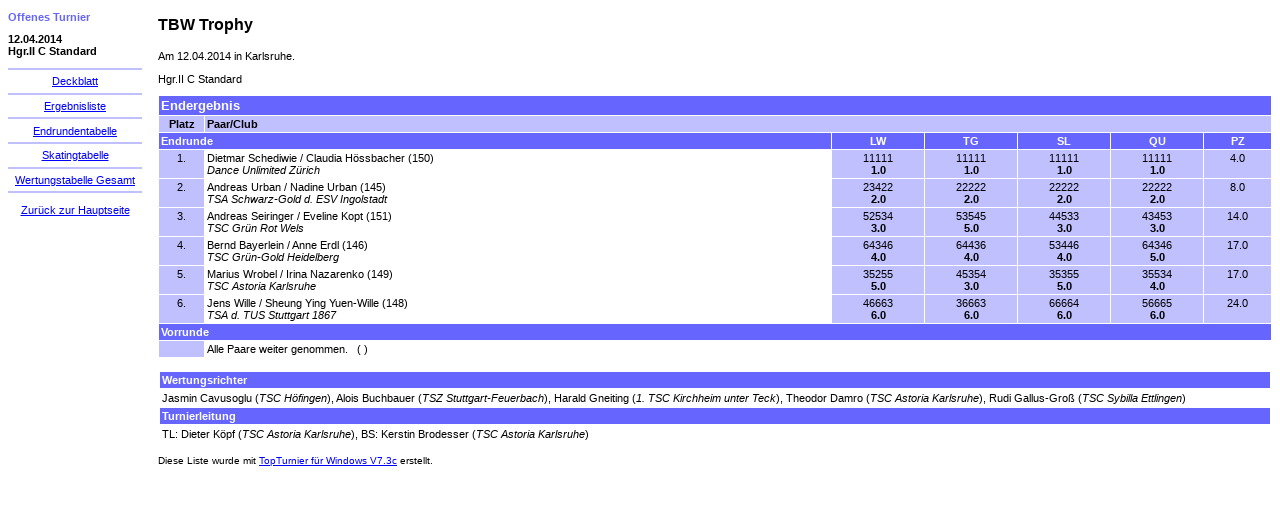

--- FILE ---
content_type: text/html
request_url: https://www.tbw.de/turnierergebnisse/2014/2014_04_12_Karlsruhe/ot_hgr2cstd/index.htm
body_size: 260
content:
<!DOCTYPE HTML PUBLIC "-//W3C//DTD HTML 4.01 Transitional//EN" "http://www.w3.org/TR/html4/loose.dtd">
<HTML>
<HEAD>


  <META http-equiv="Content-Type" content="text/html; charset=utf-8">
  <META name="Author" content="TSC Astoria Karlsruhe e.V.">
  <META name="GENERATOR" content="TopTurnier">
  <TITLE>12.04.2014 Hgr.II C Standard</TITLE>
</HEAD>
<FRAMESET cols="150,100%" FRAMEBORDER="0" border="0" FRAMESPACING="0">
  <FRAME SRC="menu.htm">
  <FRAME SRC="erg.htm" NAME="topmain">
</FRAMESET>
</HTML>


--- FILE ---
content_type: text/html
request_url: https://www.tbw.de/turnierergebnisse/2014/2014_04_12_Karlsruhe/ot_hgr2cstd/menu.htm
body_size: 418
content:
<!DOCTYPE HTML PUBLIC "-//W3C//DTD HTML 4.01 Transitional//EN" "http://www.w3.org/TR/html4/loose.dtd">
<HTML>
<HEAD>
  <META http-equiv="Content-Type" content="text/html; charset=utf-8">
  <META name="Author" content="TSC Astoria Karlsruhe e.V.">
  <META name="GENERATOR" content="TopTurnier">
  <TITLE>12.04.2014 Hgr.II C Standard Menu</TITLE>
  <link rel="stylesheet" type="text/css" href="topturnier.css">
</HEAD>
<BODY>
 <p class="t2">Offenes Turnier </p>


 <p> 
 <p class="t3">12.04.2014<br>Hgr.II C Standard</p>
 <center>
 <hr>
 <a href="deck.htm" target="topmain">Deckblatt</a><br>
 <hr>
 <a href="erg.htm" target="topmain">Ergebnisliste</a><br>
 <hr>
 <a href="wert_er.htm" target="topmain">Endrundentabelle</a><br>
 <hr>
 <a href="skat.htm" target="topmain">Skatingtabelle</a><br>
 <hr>
 <a href="tabges.htm" target="topmain">Wertungstabelle Gesamt</a><br>
 <hr>
 <p>
 <a href="../index.htm" target="_parent">Zur&uuml;ck zur Hauptseite</a>
</BODY>
</HTML>


--- FILE ---
content_type: text/html
request_url: https://www.tbw.de/turnierergebnisse/2014/2014_04_12_Karlsruhe/ot_hgr2cstd/erg.htm
body_size: 1282
content:
<!DOCTYPE HTML PUBLIC "-//W3C//DTD HTML 4.01 Transitional//EN" "http://www.w3.org/TR/html4/loose.dtd">
<HTML>
<HEAD>
  <META http-equiv="Content-Type" content="text/html; charset=utf-8">
  <META name="Author" content="TSC Astoria Karlsruhe e.V.">
  <META name="GENERATOR" content="TopTurnier">
  <TITLE>Ergebnisliste des Turniers vom 12.04.2014 in Karlsruhe</TITLE>
  <link rel="stylesheet" type="text/css" href="topturnier.css">
 </HEAD>
 <BODY>
   <p class="t1">TBW Trophy</p>


   Am 12.04.2014 in Karlsruhe.<P>
   Hgr.II C Standard<P>
   <TABLE class="tab1" cellpadding="2" cellspacing="1">
    <TR>
     <TD class="td0" colspan="7">Endergebnis</TD>
    </TR>
    <TR>
     <TD class="td2c" width="4%">Platz</TD>
     <TD class="td2" width="96%" colspan="6">Paar/Club</TD>
    </TR>
    <TR>
     <TD class="td1" colspan="2">Endrunde</TD>
     <TD class="td1" align=center nowrap>LW</TD>
     <TD class="td1" align=center nowrap>TG</TD>
     <TD class="td1" align=center nowrap>SL</TD>
     <TD class="td1" align=center nowrap>QU</TD>
     <TD class="td1" align=center nowrap>PZ</TD>
    </TR>
    <TR>
     <TD class="td3c" align=right nowrap>1.</TD>
     <TD class="td5">Dietmar Schediwie / Claudia H&ouml;ssbacher (150)<BR><i>Dance Unlimited Z&uuml;rich</i></TD>
     <TD class="td3" align=center>11111<BR><B>1.0</B></TD>
     <TD class="td3" align=center>11111<BR><B>1.0</B></TD>
     <TD class="td3" align=center>11111<BR><B>1.0</B></TD>
     <TD class="td3" align=center>11111<BR><B>1.0</B></TD>
     <TD class="td3" align=center> 4.0</TD>
    </TR>
    <TR>
     <TD class="td3c" align=right nowrap>2.</TD>
     <TD class="td5">Andreas Urban / Nadine Urban (145)<BR><i>TSA Schwarz-Gold d. ESV Ingolstadt</i></TD>
     <TD class="td3" align=center>23422<BR><B>2.0</B></TD>
     <TD class="td3" align=center>22222<BR><B>2.0</B></TD>
     <TD class="td3" align=center>22222<BR><B>2.0</B></TD>
     <TD class="td3" align=center>22222<BR><B>2.0</B></TD>
     <TD class="td3" align=center> 8.0</TD>
    </TR>
    <TR>
     <TD class="td3c" align=right nowrap>3.</TD>
     <TD class="td5">Andreas Seiringer / Eveline Kopt (151)<BR><i>TSC Gr&uuml;n Rot Wels</i></TD>
     <TD class="td3" align=center>52534<BR><B>3.0</B></TD>
     <TD class="td3" align=center>53545<BR><B>5.0</B></TD>
     <TD class="td3" align=center>44533<BR><B>3.0</B></TD>
     <TD class="td3" align=center>43453<BR><B>3.0</B></TD>
     <TD class="td3" align=center>14.0</TD>
    </TR>
    <TR>
     <TD class="td3c" align=right nowrap>4.</TD>
     <TD class="td5">Bernd Bayerlein / Anne Erdl (146)<BR><i>TSC Gr&uuml;n-Gold Heidelberg</i></TD>
     <TD class="td3" align=center>64346<BR><B>4.0</B></TD>
     <TD class="td3" align=center>64436<BR><B>4.0</B></TD>
     <TD class="td3" align=center>53446<BR><B>4.0</B></TD>
     <TD class="td3" align=center>64346<BR><B>5.0</B></TD>
     <TD class="td3" align=center>17.0</TD>
    </TR>
    <TR>
     <TD class="td3c" align=right nowrap>5.</TD>
     <TD class="td5">Marius Wrobel / Irina Nazarenko (149)<BR><i>TSC Astoria Karlsruhe</i></TD>
     <TD class="td3" align=center>35255<BR><B>5.0</B></TD>
     <TD class="td3" align=center>45354<BR><B>3.0</B></TD>
     <TD class="td3" align=center>35355<BR><B>5.0</B></TD>
     <TD class="td3" align=center>35534<BR><B>4.0</B></TD>
     <TD class="td3" align=center>17.0</TD>
    </TR>
    <TR>
     <TD class="td3c" align=right nowrap>6.</TD>
     <TD class="td5">Jens Wille / Sheung Ying Yuen-Wille (148)<BR><i>TSA d. TUS Stuttgart 1867</i></TD>
     <TD class="td3" align=center>46663<BR><B>6.0</B></TD>
     <TD class="td3" align=center>36663<BR><B>6.0</B></TD>
     <TD class="td3" align=center>66664<BR><B>6.0</B></TD>
     <TD class="td3" align=center>56665<BR><B>6.0</B></TD>
     <TD class="td3" align=center>24.0</TD>
    </TR>
    <TR>
     <TD class="td1" colspan="7">Vorrunde</TD>
    </TR>
    <TR>
     <TD class="td3c" align=right nowrap>&nbsp;</TD>
     <TD class="td5">Alle Paare weiter genommen.  &nbsp; (&nbsp;)</TD>
     <TD class="td6" colspan="5">&nbsp;</TD>
    </TR>
   </TABLE>
  <br>
   <TABLE class="tab1" cellpadding=2 cellspacing=2>
    <TR>
     <TD class="td1">Wertungsrichter</TD>
    </TR>
    <TR>
     <TD class="td5">
  Jasmin Cavusoglu (<i>TSC H&ouml;fingen</i>), 
  Alois Buchbauer (<i>TSZ Stuttgart-Feuerbach</i>), 
  Harald Gneiting (<i>1. TSC Kirchheim unter Teck</i>), 
  Theodor Damro (<i>TSC Astoria Karlsruhe</i>), 
  Rudi Gallus-Gro&szlig; (<i>TSC Sybilla Ettlingen</i>)
     </TD>
    </TR>
    <TR>
     <TD class="td1">Turnierleitung</TD>
    </TR>
    <TR>
     <TD class="td5">
      TL: Dieter K&ouml;pf (<i>TSC Astoria Karlsruhe</i>), BS: Kerstin Brodesser (<i>TSC Astoria Karlsruhe</i>)
     </TD>
    </TR>
   </TABLE>
  <P><FONT size="1" face="Arial">Diese Liste wurde mit <A TARGET="_blank" HREF="http://www.TopTurnier.de">TopTurnier f&uuml;r Windows V7.3c</A> erstellt.<br></FONT>
 </BODY>
</HTML>
